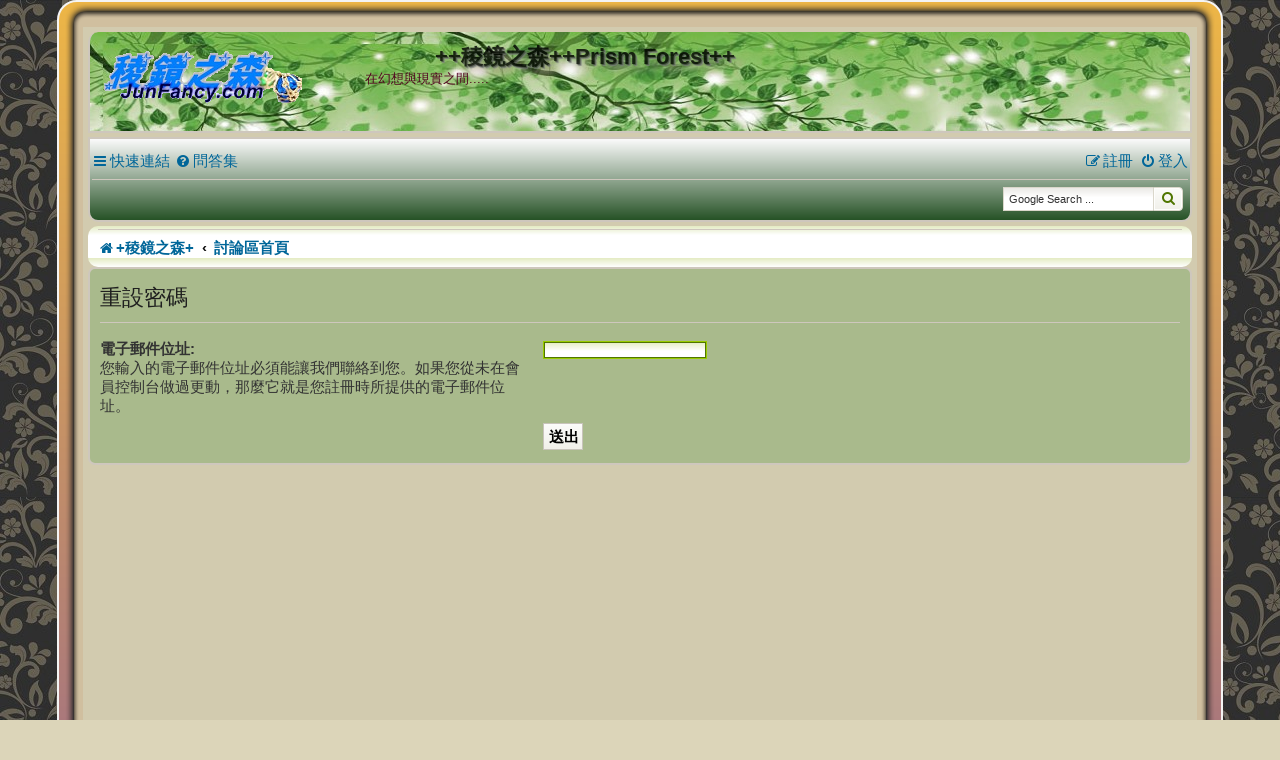

--- FILE ---
content_type: text/html; charset=UTF-8
request_url: https://junfancy.com/bbs/app.php/user/forgot_password?sid=96f5ed2b5f2b8c4561fd6acfafcc53bc
body_size: 14741
content:
<!DOCTYPE html>
<html dir="ltr" lang="zh-cmn-hant">
<head>
<meta charset="utf-8" />
<meta http-equiv="X-UA-Compatible" content="IE=edge">
<meta name="viewport" content="width=device-width, initial-scale=1" />

<title>++稜鏡之森++Prism Forest++ - 重設密碼</title>



<!--
	Style name:			JF Green Style
	Based on style:		prosilver (the default phpBB 3.3.x style)
	Original author:	Tom Beddard ( http://www.subblue.com/ )
	Modified by:		Junlin ( https://junfancy.com/ )
-->

<link href="./../../assets/css/font-awesome.min.css?assets_version=194" rel="stylesheet">
<link href="./../../styles/JF_Green_Style/theme/stylesheet.css?assets_version=194" rel="stylesheet">
<link href="./../../styles/JF_Green_Style/theme/zh_cmn_hant/stylesheet.css?assets_version=194" rel="stylesheet">




<!--[if lte IE 9]>
	<link href="./../../styles/JF_Green_Style/theme/tweaks.css?assets_version=194" rel="stylesheet">
<![endif]-->

<meta name="google-site-verification" content="kUovZ6nnukFlURYDeQx6gyY7UNmTIbljrQuFjdK37pY" />

<link href="./../../ext/crizzo/aboutus/styles/prosilver/theme/aboutus.css?assets_version=194" rel="stylesheet" media="screen">
<link href="./../../ext/davidiq/ForumBanners/styles/all/theme/forumbanners.css?assets_version=194" rel="stylesheet" media="screen">
<link href="./../../ext/dmzx/linkbbcode/styles/all/theme/linkbbcode.css?assets_version=194" rel="stylesheet" media="screen">
<link href="./../../ext/dmzx/membertimecounter/styles/prosilver/theme/membertimecounter.css?assets_version=194" rel="stylesheet" media="screen">
<link href="./../../ext/hifikabin/googlesearch/styles/prosilver/theme/googlesearch.css?assets_version=194" rel="stylesheet" media="screen">
<link href="./../../ext/kirk/stylechanger/styles/prosilver/theme/stylechanger.css?assets_version=194" rel="stylesheet" media="screen">
<link href="./../../ext/phpbb/pages/styles/prosilver/theme/pages_common.css?assets_version=194" rel="stylesheet" media="screen">
<link href="./../../ext/ejpoox/swiper/styles/prosilver/template/swiper.min.css?assets_version=194" rel="stylesheet" media="screen">
<link href="./../../ext/ejpoox/swiper/styles/prosilver/template/the_ejsoon_swiper.css?assets_version=194" rel="stylesheet" media="screen">
<link href="./../../ext/phpbb/ads/styles/all/theme/phpbbads.css?assets_version=194" rel="stylesheet" media="screen">





</head>
<body id="phpbb" class="nojs notouch section-app/user/forgot_password ltr ">


<div id="wrap" class="wrap">
<div class="contenu_haut_bloc">
		<div class="contenu_haut-gauche_bg"></div>
		<div class="contenu_haut-centre_bg"></div>
		<div class="contenu_haut-droit_bg"></div>
	</div>
	<div class="contenu_bordure_bloc_bg">
		<div class="contenu_bloc_gauche_bg">
		<div class="contenu_bloc_droit_bg">
		<div class="contenu_bloc_bg">
	<a id="top" class="top-anchor" accesskey="t"></a>
	<div id="page-header">
		<div class="headerbar" role="banner">
					<div class="inner">

			<div id="site-description" class="site-description">
				<a id="logo" class="logo" href="https://junfancy.com" title="+稜鏡之森+"><span class="site_logo"></span></a>
				<h1 class="responsive-hide">++稜鏡之森++Prism Forest++</h1>
				<h1 class="responsive-show" style="display:none;"><a href="https://junfancy.com">++稜鏡之森++Prism Forest++</a></h1>
				<p>在幻想與現實之間.....</p>
				<p class="skiplink"><a href="#start_here">跳到內容</a></p>
			</div>

									
			</div>
					</div>
				<div class="navbar" role="navigation">
	<div class="inner">

	<ul id="nav-main" class="nav-main linklist" role="menubar">

		<li id="quick-links" class="quick-links dropdown-container responsive-menu hidden" data-skip-responsive="true">
			<a href="#" class="dropdown-trigger">
				<i class="icon fa-bars fa-fw" aria-hidden="true"></i><span>快速連結</span>
			</a>
			<div class="dropdown">
				<div class="pointer"><div class="pointer-inner"></div></div>
				<ul class="dropdown-contents" role="menu">
					
					
										<li class="separator"></li>

						<li>
		<a href="/bbs/app.php/notes?sid=bd266d2b9b5253f47627f83e722d40e4" role="menuitem">
			<i class="icon fa-sticky-note-o fa-fw icon-gray" aria-hidden="true"></i><span>筆記</span>
		</a>
	</li>
				</ul>
			</div>
		</li>

				<li data-skip-responsive="true">
			<a href="/bbs/app.php/help/faq?sid=bd266d2b9b5253f47627f83e722d40e4" rel="help" title="問答集" role="menuitem">
				<i class="icon fa-question-circle fa-fw" aria-hidden="true"></i><span>問答集</span>
			</a>
		</li>
						
			<li class="rightside"  data-skip-responsive="true">
			<a href="./../../ucp.php?mode=login&amp;redirect=app.php%2Fuser%2Fforgot_password&amp;sid=bd266d2b9b5253f47627f83e722d40e4" title="登入" accesskey="x" role="menuitem">
				<i class="icon fa-power-off fa-fw" aria-hidden="true"></i><span>登入</span>
			</a>
		</li>
					<li class="rightside" data-skip-responsive="true">
				<a href="./../../ucp.php?mode=register&amp;sid=bd266d2b9b5253f47627f83e722d40e4" role="menuitem">
					<i class="icon fa-pencil-square-o  fa-fw" aria-hidden="true"></i><span>註冊</span>
				</a>
			</li>
						</ul>

	<ul id="nav-breadcrumbs" class="nav-breadcrumbs linklist navlinks" role="menubar">
				
		
		<li class="breadcrumbs" itemscope itemtype="https://schema.org/BreadcrumbList">
								</li>

		<!--[if !IE]><!-->
<li id="g-search-box" class="search-box rightside responsive-hide">
	<form action="/bbs/app.php/googlesearch?sid=bd266d2b9b5253f47627f83e722d40e4">
	<fieldset>
		<input name="cx" type="hidden" value="002764413729002954573:ogsisjaerno">
		<input name="q" type="search" maxlength="255" class="inputbox search tiny" value="" placeholder="Google Search ...">
		<button class="button button-search-google" type="submit" name="sitesearch" title="Google Search">
		<i class="icon fa-search fa-fw" aria-hidden="true"></i>
		</button>
	</fieldset>
</form>
</li>
<!--<![endif]-->

			</ul>

	</div>
</div>
	</div>

	
	<a id="start_here" class="anchor"></a>
	<div id="page-body" class="page-body" role="main">
		
			<div id="phpbb-ads-ab" class="rules" style="display: none;">
		<div class="inner">
			<strong>檢測到廣告攔截器:</strong> 通過向訪問者顯示在線廣告，使我們的網站成為可能。 請考慮通過在我們的網站上禁用您的廣告攔截器來支持我們。 
		</div>
	</div>

	<script>
		'use strict';

		// Test presence of AdBlock and show message if present
		// Credit: https://christianheilmann.com/2015/12/25/detecting-adblock-without-an-extra-http-overhead/
		var test = document.createElement('div');
		test.innerHTML = '&nbsp;';
		test.className = 'adsbox';
		document.body.appendChild(test);
		window.setTimeout(function() {
			if (test.offsetHeight === 0) {
				document.getElementById('phpbb-ads-ab').removeAttribute('style');
			}
			test.remove();
		}, 100);
	</script>
        <div class="navbar2" role="navigation">
<ul id="nav-breadcrumbs" class="nav-breadcrumbs linklist navlinks" role="menubar">
				
		
		<li class="breadcrumbs" itemscope itemtype="https://schema.org/BreadcrumbList">

							<span class="crumb" itemtype="https://schema.org/ListItem" itemprop="itemListElement" itemscope><a itemprop="item" href="https://junfancy.com" data-navbar-reference="home"><i class="icon fa-home fa-fw" aria-hidden="true"></i><span itemprop="name">+稜鏡之森+</span></a><meta itemprop="position" content="1" /></span>
			
							<span class="crumb" itemtype="https://schema.org/ListItem" itemprop="itemListElement" itemscope><a itemprop="item" href="./../../index.php?sid=bd266d2b9b5253f47627f83e722d40e4" accesskey="h" data-navbar-reference="index"><span itemprop="name">討論區首頁</span></a><meta itemprop="position" content="2" /></span>

			
					</li>
	
</ul>
</div>
<form action="/bbs/app.php/user/forgot_password?sid=bd266d2b9b5253f47627f83e722d40e4" method="post" id="reset_password">

<div class="panel">
	<div class="inner">

	<div class="content">
		<h2>重設密碼</h2>

		<fieldset>
								<dl>
				<dt><label for="email">電子郵件位址:</label><br /><span>您輸入的電子郵件位址必須能讓我們聯絡到您。如果您從未在會員控制台做過更動，那麼它就是您註冊時所提供的電子郵件位址。</span></dt>
				<dd><input class="inputbox autowidth" type="email" name="email" id="email" size="25" maxlength="100" value="" autofocus /></dd>
			</dl>
							<dl>
			<dt>&nbsp;</dt>
			<dd><input type="submit" name="submit" id="submit" class="button1" value="送出" tabindex="2" /></dd>
		</dl>
		<input type="hidden" name="creation_time" value="1769258033" />
<input type="hidden" name="form_token" value="11f29adf4218a93284681ff536807b0fdbd66baa" />

		</fieldset>
	</div>

	</div>
</div>
</form>

			</div>

	<div class="phpbb-ads-center" style="margin: 10px 0; clear: both;" data-phpbb-ads-id="1">
		<script async src="https://pagead2.googlesyndication.com/pagead/js/adsbygoogle.js"></script>
<!-- JUNFANCY-論壇首頁-底 -->
<ins class="adsbygoogle"
     style="display:block"
     data-ad-client="ca-pub-1328090072352969"
     data-ad-slot="6404731524"
     data-ad-format="auto"
     data-full-width-responsive="true"></ins>
<script>
     (adsbygoogle = window.adsbygoogle || []).push({});
</script>
	</div>

<div id="page-footer" class="page-footer" role="contentinfo">
	<div class="navbar" role="navigation">
	<div class="inner">

	<ul id="nav-footer" class="nav-footer linklist" role="menubar">
		<li class="breadcrumbs">
							<span class="crumb"><a href="https://junfancy.com" data-navbar-reference="home"><i class="icon fa-home fa-fw" aria-hidden="true"></i><span>+稜鏡之森+</span></a></span>									<span class="crumb"><a href="./../../index.php?sid=bd266d2b9b5253f47627f83e722d40e4" data-navbar-reference="index"><span>討論區首頁</span></a></span>					</li>
		
				<li class="rightside">所有顯示的時間為 <span title="UTC+8">UTC+08:00</span></li>
							<li class="rightside">
				<a href="./../../ucp.php?mode=delete_cookies&amp;sid=bd266d2b9b5253f47627f83e722d40e4" data-ajax="true" data-refresh="true" role="menuitem">
					<i class="icon fa-trash fa-fw" aria-hidden="true"></i><span>刪除 Cookies</span>
				</a>
			</li>
														</ul>

	</div>
</div>

	<div class="copyright">
				<p1 class="footer-row">
			<span class="footer-copyright">Powered by <a href="https://www.phpbb.com/">phpBB</a>&reg; Forum Software &copy; phpBB Limited</span>
		<br>JF Green Style</a> by <a href="https://junfancy.com" title="Sakuraiayano" onclick="window.open(this.href); return false">Sakuraiayano - <a href="https://styles.junfancy.com" title="styles.junfancy.com" onclick="window.open(this.href); return false">styles.junfancy.com</a></span>
		</p1><br>
				<p1 class="footer-row">
			<span class="footer-copyright">正體中文語系由 <a href="http://phpbb-tw.net/" onclick="window.open(this.href);return false;"> <strong>竹貓星球</strong> </a> 維護製作</span>
		</p1>
					<p class="footer-row">
			<a class="footer-link" href="./../../ucp.php?mode=privacy&amp;sid=bd266d2b9b5253f47627f83e722d40e4" title="隱私" role="menuitem">
				<span class="footer-link-text">隱私</span>
			</a>
			|
			<a class="footer-link" href="./../../ucp.php?mode=terms&amp;sid=bd266d2b9b5253f47627f83e722d40e4" title="條款" role="menuitem">
				<span class="footer-link-text">條款</span>
			</a>
		</p>
					<div class="logo-footer"></div>	
	<div style="clear: both"></div>
	</div>

	<div id="darkenwrapper" class="darkenwrapper" data-ajax-error-title="AJAX 錯誤" data-ajax-error-text="當處理您的請求時發生了錯誤。" data-ajax-error-text-abort="使用者中止請求。" data-ajax-error-text-timeout="您的請求超過時間；請重新再試一次。" data-ajax-error-text-parsererror="該請求發生了錯誤，伺服器返回一個無效的回覆。">
		<div id="darken" class="darken">&nbsp;</div>
	</div>

	<div id="phpbb_alert" class="phpbb_alert" data-l-err="錯誤" data-l-timeout-processing-req="請求逾時。">
		<a href="#" class="alert_close">
			<i class="icon fa-times-circle fa-fw" aria-hidden="true"></i>
		</a>
		<h3 class="alert_title">&nbsp;</h3><p class="alert_text"></p>
	</div>
	<div id="phpbb_confirm" class="phpbb_alert">
		<a href="#" class="alert_close">
			<i class="icon fa-times-circle fa-fw" aria-hidden="true"></i>
		</a>
		<div class="alert_text"></div>
	</div>
</div>
</div> <!-- end post box content -->
	</div> <!-- end post box border right -->
		</div> <!-- end post box border left -->
</div> <!-- end post box border block -->
<div class="contenu_base_bloc_bg">
	<div class="contenu_base-gauche_bg"></div>
		<div class="contenu_base-centre_bg"></div>
			<div class="contenu_base-droit_bg"></div>
	</div> <!-- end post box base block -->
</div>

<div>
	<a id="bottom" class="anchor" accesskey="z"></a>
	<img class="sr-only" aria-hidden="true" src="&#x2F;bbs&#x2F;app.php&#x2F;cron&#x2F;cron.task.core.tidy_warnings&#x3F;sid&#x3D;bd266d2b9b5253f47627f83e722d40e4" width="1" height="1" alt="">
</div>

<script src="./../../assets/javascript/jquery-3.7.1.min.js?assets_version=194"></script>
<script src="./../../assets/javascript/core.js?assets_version=194"></script>


<script type="text/javascript">
// <![CDATA[
$(document).ready(function(){

$("#member").countdown({
		date: '',
		leadingZero: false,
		yearsAndMonths: true,
		htmlTemplate: "<span class='cd-online'></span> <strong>%y</strong> <span class=\"cd-online\">YEARS</span> <strong>%m</strong> <span class=\"cd-online\">MONTHS</span>	<strong>%d</strong> <span class=\"cd-online\">\u5929</span> <strong>%h</strong> <span class=\"cd-online\">\u5C0F\u6642</span> <strong>%i</strong> <span class=\"cd-online\">\u5206\u9418 \u548C</span> <strong>%s</strong> <span class=\"cd-online\">\u79D2</span>",
		direction: "up"
	});
	});

// ]]>
</script><script>
	(function() {
		var cx = '002764413729002954573\u003Aogsisjaerno';
		var gcse = document.createElement('script');
		gcse.type = 'text/javascript';
		gcse.async = true;
		gcse.src = (document.location.protocol == 'https:' ? 'https:' : 'http:') +
			'//cse.google.com/cse.js?cx=' + cx;
		var s = document.getElementsByTagName('script')[0];
		s.parentNode.insertBefore(gcse, s);
	})();
</script>


<script src="./../../styles/prosilver/template/forum_fn.js?assets_version=194"></script>
<script src="./../../styles/prosilver/template/ajax.js?assets_version=194"></script>
<script src="./../../ext/davidiq/topictitlecolor/styles/all/js/topictitlecolor.js?assets_version=194"></script>
<script src="./../../ext/dmzx/membertimecounter/styles/prosilver/template/jquery.jcountdown.js?assets_version=194"></script>
<script src="./../../ext/ejpoox/swiper/styles/prosilver/template/swiper.min.js?assets_version=194"></script>
<script src="./../../ext/ejpoox/swiper/styles/prosilver/template/the_ejsoon_swiper.js?assets_version=194"></script>





</body>
</html>


--- FILE ---
content_type: text/html; charset=utf-8
request_url: https://www.google.com/recaptcha/api2/aframe
body_size: 92
content:
<!DOCTYPE HTML><html><head><meta http-equiv="content-type" content="text/html; charset=UTF-8"></head><body><script nonce="qPQ6lW5uSUiYPSNHe4w-Hw">/** Anti-fraud and anti-abuse applications only. See google.com/recaptcha */ try{var clients={'sodar':'https://pagead2.googlesyndication.com/pagead/sodar?'};window.addEventListener("message",function(a){try{if(a.source===window.parent){var b=JSON.parse(a.data);var c=clients[b['id']];if(c){var d=document.createElement('img');d.src=c+b['params']+'&rc='+(localStorage.getItem("rc::a")?sessionStorage.getItem("rc::b"):"");window.document.body.appendChild(d);sessionStorage.setItem("rc::e",parseInt(sessionStorage.getItem("rc::e")||0)+1);localStorage.setItem("rc::h",'1769258036867');}}}catch(b){}});window.parent.postMessage("_grecaptcha_ready", "*");}catch(b){}</script></body></html>

--- FILE ---
content_type: text/css
request_url: https://junfancy.com/bbs/styles/JF_Green_Style/theme/zh_cmn_hant/stylesheet.css?assets_version=194
body_size: 24
content:
/* language specific styles go here */
/* .online { background-image: url("./icon_user_online.gif"); }
.offline { background-image: url("./icon_user_offline.png"); }*/

--- FILE ---
content_type: text/css
request_url: https://junfancy.com/bbs/ext/davidiq/ForumBanners/styles/all/theme/forumbanners.css?assets_version=194
body_size: 46
content:
.forumbanner {
	margin: 0 auto;
	padding-top: 10px;
	width: 100%;
	text-align: center;
}

.forumbanner img {
    max-width: 100%;
    height: auto;
    width: auto\9; /* ie8 */
}

--- FILE ---
content_type: text/css
request_url: https://junfancy.com/bbs/ext/hifikabin/googlesearch/styles/prosilver/theme/googlesearch.css?assets_version=194
body_size: 1739
content:
.googlesearch h1 {
	float: top;
	margin-top: 2px;
	margin-bottom: 4px;
	font-size: 15px;
	font-weight: bold;
	color: #FFFFFF;
}

#search-box {
	box-shadow: none;
	padding: 5px;
}

.headerbar #g3-search-box {
	box-shadow: none;
	float: right;
	margin-right: 34px;
	padding: 5px;
}

.rtl .headerbar #g3-search-box {
	float: left;
	margin-left: 36px;
}

.button-search-google {
	border-radius: 0px 4px 4px 0px;
	float: left;
	padding: 2px 5px;
}

.rtl .button-search-google {
	border-radius: 4px 0px 0px 4px;
	float: right;
}

.navbar #g-search-box {
	box-shadow: none;
	padding: 5px;
}

#g4-search-box {
	box-shadow: none;
	float: right;
	padding: 5px;
}

.rtl #g4-search-box {
	float: left;
}

#g4-search-box .button-search-google {
	border-radius: 0px 4px 4px 0px;
	float: left;
	padding: 1.75px 5px;
}

.rtl #g4-search-box .button-search-google {
	border-radius: 4px 0px 0px 4px;
	float: right;
}

#g5-search-box {
	box-shadow: none;
	float: left;
	padding: 5px;
}

.rtl #g5-search-box {
	float: right;
}

.google-inner {
	margin-top: 5px;
	margin-bottom: 5px;
}

fieldset.submit-gbuttons {
	text-align: center;
	vertical-align: middle;
	margin: 5px 0;
}

.google-inner #g-search-box {
	box-shadow: none;
	float: right;
	padding: 5px;
}

.rtl .google-inner #g-search-box {
	float: left;
}

.google-inner #g2-search-box {
	box-shadow: none;
	float: right;
	padding: 5px;
}

.rtl .google-inner #g2-search-box {
	float: left;
}

form input[type="text"].q {
	height: 16px;
	width: 75px;
	margin: 0;
	padding: 2;
	font-size: 10px;
	border: 1px solid #CCCCCC;
	border-radius: 4px 0px 0px 4px;
}

.rtl form input[type="text"].q {
	border-radius: 0px 4px 4px 0px;
}

.google-results h2 {
	margin-top: 2px;
	font-weight: bold;
	text-align: center;
	color: #FFFFFF;
}


--- FILE ---
content_type: text/css
request_url: https://junfancy.com/bbs/ext/ejpoox/swiper/styles/prosilver/template/the_ejsoon_swiper.css?assets_version=194
body_size: 446
content:
.swiper-container {
	position: relative;
	width: 100%;
	height: auto;
	padding-top: 36px;
}
.swiper-container img {
	max-height:100%;
	max-width:100%;
	width:auto;
	height:auto;
}
.swiper-container-horizontal > .swiper-pagination-ejsoon {
	top: 7px;
	bottom: initial;
	position: absolute;
	z-index: 999;
	text-align: center;
	width: 80%;
	left: 10%;
}
.swiper-button-prev,
.swiper-button-next {
	z-index: 1999;
}
.swiper-pagination-bullet {
	opacity: .7;
	z-index: 2999;
	font-size: 15px;
	line-height: 20px;
	color: white;
	width: 20px;
	height: 20px;
}


--- FILE ---
content_type: text/css
request_url: https://junfancy.com/bbs/styles/JF_Green_Style/theme/colours.css?hash=fcb2f289
body_size: 26530
content:
/*
--------------------------------------------------------------
Colours and backgrounds for common.css
-------------------------------------------------------------- */

html, body {
	color: #0f0f0f;
	background-color: #DCD5B9;
}

h1 {
	color: #365B04;
}

h2 {
	color: #28313F;
}

h3 {
	border-bottom-color: #CCCCCC;
	color: #1f1f1f;
}

hr {
	border-color:  #ede5d9;
	border-top-color: #5C960D;
}

/*
--------------------------------------------------------------
Colours and backgrounds for links.css
-------------------------------------------------------------- */

a { color: #006699; }
a:hover, a:focus { color: #bd5311; }

/* Links on gradient backgrounds */
.forumbg .header a, .forabg .header a, th a {
	color: #e3dc7f;
}

.forumbg .header a:hover, .forabg .header a:hover, th a:hover {
	color: #A8D8FF;
}

/* Notification mark read link */
.dropdown-extended a.mark_read {
	background-color: #FFFFFF;
}

/* Post body links */
.postlink {
	border-bottom-color: #006699;
	color: 006699;
}

.postlink:visited {
	border-bottom-color: #9ab269;
	color: #4f7500;
}

.postlink:hover {
	background-color: #eff9d0;
}

.signature a, .signature a:hover {
	background-color: transparent;
}

/* Back to top of page */
.top i {
	color: #999999;
}

/* Arrow links  */
.arrow-left:hover, .arrow-right:hover {
	color: #368AD2;
}

/* Round cornered boxes and backgrounds
---------------------------------------- */
.wrap {
	background-color: #ebebeb;
	background-image: -webkit-linear-gradient(top, #edb647 0%, #906091 100%);
	background-image: linear-gradient(to bottom, #edb647 0%,#906091 100%);
	filter: progid:DXImageTransform.Microsoft.gradient( startColorstr='#edb647', endColorstr='#906091',GradientType=0 ); /* IE6-9 */
}

.headerbar {
	color: #030303;
}

.headerbar {
	background-color: #ebebeb;
	background-image: -webkit-linear-gradient(top, #ffffff 0%, #edb647 100%);
	background-image: linear-gradient(to bottom, #ffffff 0%,#edb647 100%);
	filter: progid:DXImageTransform.Microsoft.gradient( startColorstr='#ffffff', endColorstr='#edb647',GradientType=0 ); /* IE6-9 */
}

.forumbg, .forabg, .page-footer{
	border: 4px solid #E3DDC6;
	border-radius: 10px;
	background-color: #7c9174;
	background: url("./images/footer_bg.jpg");
}

.navbar{
	background-color: #ebebeb;
	background-image: -webkit-linear-gradient(top, #fbfbfb 0%, #265226 100%);
	background-image: linear-gradient(to bottom, #fbfbfb 0%,#265226 100%);
	filter: progid:DXImageTransform.Microsoft.gradient( startColorstr='#fbfbfb', endColorstr='#ab5761',GradientType=0 ); /* IE6-9 */
}

.navbar2{
	background-color: #ebebeb;
	background-image: url(images/bg_input_text_hover.png);
	}
	
.panel {
	background-color: #a9ba8c;
	color: #28313F;
}

.post:target .content {
	color: #000000;
}

.post:target h3 a {
	color: #000000;
}

.bg1 {
	background-color: #D2CBAF;
}

table.zebra-list tr:nth-child(odd) td, ul.zebra-list li:nth-child(odd) {
	background-color: #d4c4a8;
}

.bg2 {
	background-color: #E3DDC6;
}

table.zebra-list tr:nth-child(even) td, ul.zebra-list li:nth-child(even) {
	background-color: #FAFAF8;
}

.bg3	{
	background-color: #eeeeea;
}

.ucprowbg {
	background-color: #DCDEE2;
}

.fieldsbg {
	background-color: #E7E8EA;
}

.site_logo {
	background-image: url("./images/site_logo.png");
}

/* Horizontal lists
----------------------------------------*/

ul.navlinks {
	border-top-color: #cec7bd;
}

/* Table styles
----------------------------------------*/
table.table1 thead th {
	color:#D6D0AE;
}

table.table1 tbody tr {
	border-color: #cec7bd;
}

table.table1 tbody tr:hover, table.table1 tbody tr.hover {
	background-color: #c7d1a9;
	color: #000;
}

table.table1 td {
	color: #666666;
}

table.table1 tbody td {
	border-top-color: #FAFAFA;
}

table.table1 tbody th {
	border-bottom-color: #cec7bd;
	color: #333333;
	background-color: #FFFFFF;
}

table.info tbody th {
	color: #000000;
}

/* Misc layout styles
---------------------------------------- */
dl.details dt {
	color: #000000;
}

dl.details dd {
	color: #666666;
}

.sep {
	color: #1198D9;
}

/* Icon styles
---------------------------------------- */
.icon.icon-blue, a:hover .icon.icon-blue {
	color: #4f7500;
}

.icon.online {
	color: #85de39;
}

.icon.icon-green, a:hover .icon.icon-green{
	color: #1b9A1B;
}

.icon.icon-red, a:hover .icon.icon-red{
	color: #BC2A4D;
}

.icon.icon-orange, a:hover .icon.icon-orange{
	color: #FF6600;
}

.icon.icon-bluegray, a:hover .icon.icon-bluegray{
	color: #536482;
}

.icon.icon-gray, a:hover .icon.icon-gray{
	color: #777777;
}

.icon.icon-lightgray, a:hover .icon.icon-lightgray{
	color: #999999;
}

.icon.icon-black, a:hover .icon.icon-black{
	color: #333333;
}

.alert_close .icon:before {
	background-color: #FFFFFF;
}

/* Jumpbox */
.jumpbox .dropdown li {
	border-top-color: #CCCCCC;
}

.jumpbox-cat-link {
	background-color: #ebebeb;
	background-image: -webkit-linear-gradient(top, #ffffff 0%, #eeece8 100%);
	background-image: linear-gradient(to bottom, #ffffff 0%,#eeece8 100%);
	filter: progid:DXImageTransform.Microsoft.gradient( startColorstr='#ffffff', endColorstr='#eeece8',GradientType=0 ); /* IE6-9 */;
	border-top-color: #0076B1;
}

.jumpbox-forum-link {
	background-color: #ebebeb;
	background-image: -webkit-linear-gradient(top, #f2f1ee 0%, #edebe7 100%);
	background-image: linear-gradient(to bottom, #f2f1ee 0%,#edebe7 100%);
	filter: progid:DXImageTransform.Microsoft.gradient( startColorstr='#f2f1ee', endColorstr='#edebe7',GradientType=0 ); /* IE6-9 */
}

.jumpbox-forum-link:hover {
	background-color: #F6F4D0;
}

.jumpbox .dropdown .pointer-inner {
	border-color: #E1EBF2 transparent;
}

.jumpbox-sub-link {
	background-color: #E1EBF2;
}

.jumpbox-sub-link:hover {
	background-color: #eff9d0;
}

/* Miscellaneous styles
---------------------------------------- */

.copyright {
	color: #FFFFFF;
}

.error {
	color: #BC2A4D;
}

.reported {
	background-color: #F7ECEF;
}

li.reported:hover {
	background-color: #ECD5D8 !important;
}
.sticky, .announce {
	/* you can add a background for stickies and announcements*/
}

.global-announce {
	background-color: #ECD5D8;
	color: #BC2A4D;
	border-color:#ffcb97;
}

div.rules {
	background-color: #fffaec;
	color: #BC2A4D;
	border-color:#ffcb97;
}

p.post-notice {
	background-color: #ECD5D8;
	background-image: none;
}

/*
--------------------------------------------------------------
Colours and backgrounds for content.css
-------------------------------------------------------------- */

ul.forums {
	background-color: #fefefa;
}

ul.topiclist li {
	color: #666666;
}

ul.topiclist dd {
	border-left-color: #FFFFFF;
}

.rtl ul.topiclist dd {
	border-right-color: #FFFFFF;
	border-left-color: transparent;
}

li.row {
	border-top-color:  #dad7cb;
}

li.row strong {
	color: #000000;
}

li.row:hover {
	background-color: #eff9d0;
}

li.row:hover dd {
	border-left-color: #CCCCCC;
}

.rtl li.row:hover dd {
	border-right-color: #CCCCCC;
	border-left-color: transparent;
}

li.header dt, li.header dd {
	color: #e3dc7f;
}

/* Post body styles
----------------------------------------*/
.postbody {
	color: #333333;
}

/* Content container styles
----------------------------------------*/
.content {
	color: #333333;
}

.content h2, .panel h2 {
	color: #1f1f1f;
	border-bottom-color:  #cec7bd;
}

dl.faq dt {
	color: #333333;
}

.posthilit {
	background-color: #F3BFCC;
	color: #BC2A4D;
}

.announce, .unreadpost {
	/* Highlight the announcements & unread posts box */
}

/* Post signature */
.signature {
	border-top-color: #CCCCCC;
}


/* Post noticies */
.notice {
	border-top-color:  #CCCCCC;
}

/* BB Code styles
----------------------------------------*/
/* Quote block */
blockquote {
	background-color: #EBEADD;
	border-color:#DBDBCE;
}

blockquote blockquote {
	/* Nested quotes */
	background-color:#EFEED9;
}

blockquote blockquote blockquote {
	/* Nested quotes */
	background-color: #EBEADD;
}

/* Code block */
.codebox {
	background-color: #FFFFFF;
	border-color: #C9D2D8;
}

.codebox p {
	border-bottom-color:  #CCCCCC;
}

.codebox code {
	color: #2E8B57;
}

/* Attachments
----------------------------------------*/
.attachbox {
	background-color: #FFFFFF;
	border-color:  #C9D2D8;
}

.pm-message .attachbox {
	background-color: #F2F3F3;
}

.attachbox dd {
	border-top-color: #C9D2D8;
}

.attachbox p {
	color: #666666;
}

.attachbox p.stats {
	color: #666666;
}

.attach-image img {
	border-color: #999999;
}

/* Inline image thumbnails */

dl.file dd {
	color: #666666;
}

dl.thumbnail img {
	border-color: #666666;
	background-color: #FFFFFF;
}

dl.thumbnail dd {
	color: #666666;
}

dl.thumbnail dt a:hover {
	background-color: #EEEEEE;
}

dl.thumbnail dt a:hover img {
	border-color: #368AD2;
}

/* Post poll styles
----------------------------------------*/

fieldset.polls dl {
	border-top-color: #DCDEE2;
	color: #666666;
}

fieldset.polls dl.voted {
	color: #000000;
}

fieldset.polls dd div {
	color: #FFFFFF;
}

.rtl .pollbar1, .rtl .pollbar2, .rtl .pollbar3, .rtl .pollbar4, .rtl .pollbar5 {
	border-right-color: transparent;
}

.pollbar1 {
	background-color: #AA2346;
	border-bottom-color: #74162C;
	border-right-color: #74162C;
}

.rtl .pollbar1 {
	border-left-color: #74162C;
}

.pollbar2 {
	background-color: #BE1E4A;
	border-bottom-color: #8C1C38;
	border-right-color: #8C1C38;
}

.rtl .pollbar2 {
	border-left-color: #8C1C38;
}

.pollbar3 {
	background-color: #D11A4E;
	border-bottom-color: #AA2346;
	border-right-color: #AA2346;
}

.rtl .pollbar3 {
	border-left-color: #AA2346;
}

.pollbar4 {
	background-color: #E41653;
	border-bottom-color: #BE1E4A;
	border-right-color: #BE1E4A;
}

.rtl .pollbar4 {
	border-left-color: #BE1E4A;
}

.pollbar5 {
	background-color: #F81157;
	border-bottom-color: #D11A4E;
	border-right-color: #D11A4E;
}

.rtl .pollbar5 {
	border-left-color: #D11A4E;
}

/* Poster profile block
----------------------------------------*/
.postprofile {
	color: #666666;
	border-color: #dad7cb;
}

.pm .postprofile {
	border-right: 1px solid #dad7cb;
}

.postprofile strong {
	color: #000000;
}



.online dt {
   margin-top: 5px;
}

dd.profile-warnings {
	color: #BC2A4D;
}

/*
--------------------------------------------------------------
Colours and backgrounds for buttons.css
-------------------------------------------------------------- */
.button {
	border-color: #dad7cb;
	background-color: #f1f0ea; /* Old browsers */ /* FF3.6+ */
	background-image: -webkit-linear-gradient(top, #fcfcfa 0%, #f1f0ea 100%);
	background-image: linear-gradient(to bottom, #fcfcfa 0%,#f1f0ea 100%); /* W3C */
	filter: progid:DXImageTransform.Microsoft.gradient( startColorstr='#fcfcfa', endColorstr='#f1f0ea',GradientType=0 ); /* IE6-9 */
	box-shadow: 0 0 0 1px #fefefc inset;
	-webkit-box-shadow: 0 0 0 1px #fefefc inset;
	color: #4b4420;
}

.button:hover,
.button:focus {
	border-color: #dad7cb;
	background-color: #def19d; /* Old browsers */ /* FF3.6+ */
	background-image: -webkit-linear-gradient(top, #fcfcfa 0%, #def19d 100%);
	background-image: linear-gradient(to bottom, #fcfcfa 0%,#def19d 100%); /* W3C */
	filter: progid:DXImageTransform.Microsoft.gradient( startColorstr='#fcfcfa', endColorstr='#def19d',GradientType=0 ); /* IE6-9 */
	color:#4f7500;
}


.button .icon,
.button-secondary {
	color: #4f7500;
}

.button-secondary:focus,
.button-secondary:hover,
.button:focus .icon,
.button:hover .icon {
	color: #69a0b2;
}

.button-search:hover,
.button-search-end:hover {
	border-color: #C7C3BF;
}

.caret	{ border-color: #DADADA; }
.caret	{ border-color: #C7C3BF; }

.contact-icons a		{ border-color: #DCDCDC; }
.contact-icons a:hover	{ background-color: #F2F9F6; }



/* Pagination
---------------------------------------- */

.pagination li a {
	background-color: #f1f0ea; /* Old browsers */ /* FF3.6+ */
	background-image: -webkit-linear-gradient(top, #fcfcfa 0%, #f1f0ea 100%);
	background-image: linear-gradient(to bottom, #fcfcfa 0%,#f1f0ea 100%); /* W3C */
	filter: progid:DXImageTransform.Microsoft.gradient( startColorstr='#fcfcfa', endColorstr='#f1f0ea',GradientType=0 ); /* IE6-9 */
	border-color: #cfcbbe;
	box-shadow: none;
	-webkit-box-shadow: none;
	color: #666666;
}

.pagination li.ellipsis span {
	background: transparent;
	color:	#666666;
}

.pagination li.active span {
	background:#e0f1a3;
	filter:none;
	color:#4f7500;
	border-color: #cfcbbe;
}

.pagination li a:hover, .pagination li a:hover .icon, .pagination .dropdown-visible a.dropdown-trigger, .nojs .pagination .dropdown-container:hover a.dropdown-trigger {
	background:#e0f1a3;
	filter:none;
	color:#4f7500;
}

.search-results li:hover,
.search-results li.active {
	background-color: #ffffff;
}

/* Icon images
---------------------------------------- */
.contact-icon						{ background-image: url("./images/icons_contact.png"); }

/* Profile & navigation icons */
.pm-icon							{ background-position: 0 0; }
.email-icon							{ background-position: -21px 0; }
.jabber-icon						{ background-position: -80px 0; }
.phpbb_icq-icon						{ background-position: -61px 0 ; }
.phpbb_wlm-icon						{ background-position: -182px 0; }
.phpbb_aol-icon						{ background-position: -244px 0; }
.phpbb_website-icon					{ background-position: -40px 0; }
.phpbb_youtube-icon					{ background-position: -98px 0; }
.phpbb_facebook-icon				{ background-position: -119px 0; }
.phpbb_googleplus-icon				{ background-position: -140px 0; }
.phpbb_skype-icon					{ background-position: -161px 0; }
.phpbb_twitter-icon					{ background-position: -203px 0; }
.phpbb_yahoo-icon					{ background-position: -224px 0; }

/* Forum icons & Topic icons */
.global_read						{ background-image: url("./images/announce_read.png"); }
.global_read_mine					{ background-image: url("./images/announce_read_mine.png"); }
.global_read_locked					{ background-image: url("./images/announce_read_locked.png"); }
.global_read_locked_mine			{ background-image: url("./images/announce_read_locked_mine.png"); }
.global_unread						{ background-image: url("./images/announce_unread.png"); }
.global_unread_mine					{ background-image: url("./images/announce_unread_mine.png"); }
.global_unread_locked				{ background-image: url("./images/announce_unread_locked.png"); }
.global_unread_locked_mine			{ background-image: url("./images/announce_unread_locked_mine.png"); }

.announce_read						{ background-image: url("./images/announce_read.png"); }
.announce_read_mine					{ background-image: url("./images/announce_read_mine.png"); }
.announce_read_locked				{ background-image: url("./images/announce_read_locked.png"); }
.announce_read_locked_mine			{ background-image: url("./images/announce_read_locked_mine.png"); }
.announce_unread					{ background-image: url("./images/announce_unread.png"); }
.announce_unread_mine				{ background-image: url("./images/announce_unread_mine.png"); }
.announce_unread_locked				{ background-image: url("./images/announce_unread_locked.png"); }
.announce_unread_locked_mine		{ background-image: url("./images/announce_unread_locked_mine.png"); }

.forum_link							{ background-image: url("./images/forum_link.png"); }
.forum_read							{ background-image: url("./images/forum_read.png"); }
.forum_read_locked					{ background-image: url("./images/forum_read_locked.png"); }
.forum_read_subforum				{ background-image: url("./images/forum_read_subforum.png"); }
.forum_unread						{ background-image: url("./images/forum_unread.png"); }
.forum_unread_locked				{ background-image: url("./images/forum_unread_locked.png"); }
.forum_unread_subforum				{ background-image: url("./images/forum_unread_subforum.png"); }

.sticky_read						{ background-image: url("./images/sticky_read.png"); }
.sticky_read_mine					{ background-image: url("./images/sticky_read_mine.png"); }
.sticky_read_locked					{ background-image: url("./images/sticky_read_locked.png"); }
.sticky_read_locked_mine			{ background-image: url("./images/sticky_read_locked_mine.png"); }
.sticky_unread						{ background-image: url("./images/sticky_unread.png"); }
.sticky_unread_mine					{ background-image: url("./images/sticky_unread_mine.png"); }
.sticky_unread_locked				{ background-image: url("./images/sticky_unread_locked.png"); }
.sticky_unread_locked_mine			{ background-image: url("./images/sticky_unread_locked_mine.png"); }

.topic_moved						{ background-image: url("./images/topic_moved.png"); }
.pm_read,
.topic_read							{ background-image: url("./images/topic_read.png"); }
.topic_read_mine					{ background-image: url("./images/topic_read_mine.png"); }
.topic_read_hot						{ background-image: url("./images/topic_read_hot.png"); }
.topic_read_hot_mine				{ background-image: url("./images/topic_read_hot_mine.png"); }
.topic_read_locked					{ background-image: url("./images/topic_read_locked.png"); }
.topic_read_locked_mine				{ background-image: url("./images/topic_read_locked_mine.png"); }
.pm_unread,
.topic_unread						{ background-image: url("./images/topic_unread.png"); }
.topic_unread_mine					{ background-image: url("./images/topic_unread_mine.png"); }
.topic_unread_hot					{ background-image: url("./images/topic_unread_hot.png"); }
.topic_unread_hot_mine				{ background-image: url("./images/topic_unread_hot_mine.png"); }
.topic_unread_locked				{ background-image: url("./images/topic_unread_locked.png"); }
.topic_unread_locked_mine			{ background-image: url("./images/topic_unread_locked_mine.png"); }

/*
--------------------------------------------------------------
Colours and backgrounds for cp.css
-------------------------------------------------------------- */

/* Main CP box
----------------------------------------*/

.panel-container h3, .panel-container hr, .cp-menu hr {
	border-color: #A4B3BF;
}

.panel-container .panel li.row {
	border-bottom-color: #B5C1CB;
	border-top-color: #F9F9F9;
}

ul.cplist {
	border-top-color: #B5C1CB;
}

.panel-container .panel li.header dd, .panel-container .panel li.header dt {
	color: #000000;
}

.panel-container table.table1 thead th {
	color: #333333;
	border-bottom-color: #cec7bd;
}

.cp-main .pm-message {
	border-color: #DBDEE2;
	background-color: #FFFFFF;
}

/* CP tabbed menu
----------------------------------------*/
.tabs .tab > a {
	background: #cacab8;
	color: #1f1f1f;
}

.tabs .tab > a:hover {
	background: #ececda;
	color: #4f7500;
}

.tabs .activetab > a,
.tabs .activetab > a:hover {
	background-color: #f1f1df; /* Old browsers */ /* FF3.6+ */
	background-image: -webkit-linear-gradient(top, #dadac8 0%, #f1f1df 100%);
	background-image: linear-gradient(to bottom, #dadac8 0%,#f1f1df 100%); /* W3C */
	filter: progid:DXImageTransform.Microsoft.gradient( startColorstr='#dadac8', endColorstr='#f1f1df',GradientType=0 ); /* IE6-9 */
	border-color: #cacab8;
	border-bottom-color:#f1f1df;
	box-shadow: 0 1px #f1f1fd;
	color: #4f7500;
}

.tabs .activetab > a:hover {
	color: #4f7500;
}

/* Mini tabbed menu used in MCP
----------------------------------------*/
.minitabs .tab > a {
	background-color: #E1EBF2;
}

.minitabs .activetab > a,
.minitabs .activetab > a:hover {
	background-color: #F9F9F9;
	color: #333333;
}

/* Responsive tabs
----------------------------------------*/
.responsive-tab .responsive-tab-link:before {
	border-color: #1f1f1f;
}

.responsive-tab .responsive-tab-link:hover:before {
	border-color: #4f7500;
}

/* UCP navigation menu
----------------------------------------*/

/* Link styles for the sub-section links */
.navigation a {
	color: #333;
	background: #dadac8; /* Old browsers */ /* FF3.6+ */
	background: -webkit-linear-gradient(left, #c3c3b1 50%, #dadac8 100%);
	background: linear-gradient(to right, #c3c3b1 50%,#dadac8 100%); /* W3C */
	filter: progid:DXImageTransform.Microsoft.gradient( startColorstr='#c3c3b1', endColorstr='#dadac8',GradientType=1 ); /* IE6-9 */
}

.rtl .navigation a {
	background: #c3c3b1; /* Old browsers */ /* FF3.6+ */
	background: -webkit-linear-gradient(left, #dadac8 50%, #c3c3b1 100%);
	background: linear-gradient(to right, #dadac8 50%,#c3c3b1 100%); /* W3C */
	filter: progid:DXImageTransform.Microsoft.gradient( startColorstr='#dadac8', endColorstr='#c3c3b1',GradientType=1 ); /* IE6-9 */
}

.navigation a:hover {
	background: #f9f9f9;
	color: #4f7500;
	filter: progid:DXImageTransform.Microsoft.gradient(enabled = false);
}

.navigation .active-subsection a {
	background: #F9F9F9;
	color: #4f7500;
	filter: progid:DXImageTransform.Microsoft.gradient(enabled = false);
}

.navigation .active-subsection a:hover {
	color: #4f7500;
}

@media only screen and (max-width: 900px), only screen and (max-device-width: 900px)
{
	#navigation a, .rtl #navigation a {
		background: #c3c3b1;
		border:1px solid #dad7cb;
	}
	#navigation .active-subsection a {
		background:#f9f9f9;
	}
}

/* Preferences pane layout
----------------------------------------*/
.panel-container h2 {
	color: #333333;
}

.panel-container .panel {
	background-color: #F9F9F9;
}

.cp-main .pm {
	background-color: #FFFFFF;
}

/* Friends list */
.cp-mini {
	background-color: #f9f9f9;
}

dl.mini dt {
	color: #333333;
}

/* PM Styles
----------------------------------------*/
/* PM Message history */
.current {
	color: #000000 !important;
}

/* PM marking colours */
.pmlist li.pm_message_reported_colour, .pm_message_reported_colour {
	border-left-color: #BC2A4D;
	border-right-color: #BC2A4D;
}

.pmlist li.pm_marked_colour, .pm_marked_colour {
	border-color: #4f7500;
}

.pmlist li.pm_replied_colour, .pm_replied_colour {
	border-color: #A9B8C2;
}

.pmlist li.pm_friend_colour, .pm_friend_colour {
	border-color: #5D8FBD;
}

.pmlist li.pm_foe_colour, .pm_foe_colour {
	border-color: #000000;
}

/* Avatar gallery */
.gallery label {
	background: #FFFFFF;
	border-color: #CCC;
}

.gallery label:hover {
	background-color: #EEE;
}

/*
--------------------------------------------------------------
Colours and backgrounds for forms.css
-------------------------------------------------------------- */

/* General form styles
----------------------------------------*/
select {
	border-color: #666666;
	background-color: #FAFAFA;
	color: #000;
}

label {
	color: #333333;
}

option.disabled-option {
	color: graytext;
}

/* Definition list layout for forms
---------------------------------------- */
dd label {
	color: #333;
}

fieldset.fields1 {
	background-color: transparent;
}

/* Hover effects */
fieldset dl:hover dt label {
	color: #000000;
}

fieldset.fields2 dl:hover dt label {
	color: inherit;
}

/* Quick-login on index page */
fieldset.quick-login input.inputbox {
	background-color: #F2F3F3;
}

/* Posting page styles
----------------------------------------*/

.message-box textarea {
	color: #333333;
}

.message-box textarea.drag-n-drop {
	outline-color: rgba(102, 102, 102, 0.5);
}

.message-box textarea.drag-n-drop-highlight {
	outline-color: rgba(17, 163, 234, 0.5);
}

/* Input field styles
---------------------------------------- */
.inputbox, dd textarea {
	background-color: #FFFFFF;
	background-image: url(images/bg_input_text.png);
	background-repeat: repeat-x;
	border-color: #DAD7CB;
	color: #333333;
}

.inputbox:-moz-placeholder {
	color: #333333;
}

.inputbox::-webkit-input-placeholder {
	color: #333333;
}

.inputbox:hover, dd textarea:hover {
	border-color: #99CC00;
	background-image: url(images/bg_input_text_hover.png);
	background-repeat: repeat-x;
}

.inputbox:focus, dd textarea:focus {
	border-color: #99CC00;
	background-image: url(images/bg_input_text_hover.png);
	background-repeat: repeat-x;
	box-shadow: 0 0 0 1px #4f7500 inset;
	-webkit-box-shadow: 0 0 0 1px #4f7500 inset;
}

.inputbox:focus:-moz-placeholder {
	color: transparent;
}

.inputbox:focus::-webkit-input-placeholder {
	color: transparent;
}


/* Form button styles
---------------------------------------- */

a.button1, input.button1, input.button3, a.button2, input.button2 {
	color: #000;
	background-color: #f1f0ea; /* Old browsers */ /* FF3.6+ */
	background-image: -webkit-linear-gradient(top, #fcfcfa 0%, #f1f0ea 100%);
	background-image: linear-gradient(to bottom, #fcfcfa 0%,#f1f0ea 100%); /* W3C */
	filter: progid:DXImageTransform.Microsoft.gradient( startColorstr='#fcfcfa', endColorstr='#f1f0ea',GradientType=0 ); /* IE6-9 */
}

a.button1, input.button1 {
	border-color: #C8C4BB;
}

input.button3 {
	background-image: none;
}

/* Alternative button */
a.button2, input.button2, input.button3 {
	border-color: #C8C4BB;
}

/* <a> button in the style of the form buttons */
a.button1, a.button2 {
	color: #000000;
}

/* Hover states */
a.button1:hover, input.button1:hover, a.button2:hover, input.button2:hover, input.button3:hover {
	border-color: #4f7500;
	color: #4f7500;
	background-color: #def19d; /* Old browsers */ /* FF3.6+ */
	background-image: -webkit-linear-gradient(top, #fcfcfa 0%, #def19d 100%);
	background-image: linear-gradient(to bottom, #fcfcfa 0%,#def19d 100%); /* W3C */
	filter: progid:DXImageTransform.Microsoft.gradient( startColorstr='#fcfcfa', endColorstr='#def19d',GradientType=0 ); /* IE6-9 */
}

/* Focus states */
input.button1:focus, input.button2:focus, input.button3:focus {
	border-color: #9ab269;
	color: #4f7500;
}

input.disabled {
	color: #666666;
}


/* jQuery popups
---------------------------------------- */
.phpbb_alert {
	background-color: #FFFFFF;
	border-color: #999999;
}
.darken {
	background-color: #000000;
}

.loading_indicator {
	background-image: url("./images/loading.gif");
}

.dropdown-extended ul li {
	border-top-color: #B9B9B9;
}

.dropdown-extended ul li:hover {
	background-color: #eff9d0;
	color: #000000;
}

.dropdown-extended .header, .dropdown-extended .footer {
	border-color: #B9B9B9;
	color: #000000;
}

.dropdown-extended .footer {
	border-top-style: solid;
	border-top-width: 1px;
}

.dropdown-extended .header {
	background-color: #ebebeb;
	background-image: -webkit-linear-gradient(top, #f2f1ee 0%, #edebe7 100%);
	background-image: linear-gradient(to bottom, #f2f1ee 0%,#edebe7 100%);
	filter: progid:DXImageTransform.Microsoft.gradient( startColorstr='#f2f1ee', endColorstr='#edebe7',GradientType=0 ); /* IE6-9 */	
}

.dropdown .pointer {
	border-color: #B9B9B9 transparent;
}

.dropdown .pointer-inner {
	border-color: #FFF transparent;
}

.dropdown-extended .pointer-inner {
	border-color: #f2f1ee transparent;
}

.dropdown .dropdown-contents {
	background: #fff;
	border-color: #B9B9B9;
	box-shadow: 1px 3px 5px rgba(0, 0, 0, 0.2);
}

.dropdown-up .dropdown-contents {
	box-shadow: 1px 0 5px rgba(0, 0, 0, 0.2);
}

.dropdown li, .dropdown li li {
	border-color: #DCDCDC;
}

.dropdown li.separator {
	border-color: #DCDCDC;
}

/* Notifications
---------------------------------------- */

.notification_list p.notification-time {
	color: #4C5D77;
}

li.notification-reported strong, li.notification-disapproved strong {
	color: #D31141;
}

.badge {
	background-color: #9ab269;
	color: #ffffff;
}

